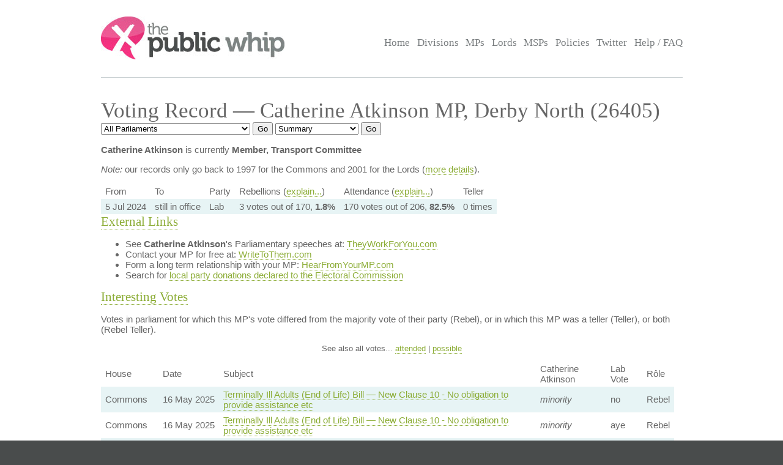

--- FILE ---
content_type: text/html; charset=UTF-8
request_url: https://www.publicwhip.org.uk/mp.php?mpn=Catherine_Atkinson&mpc=Derby_North&house=commons
body_size: 4381
content:
<!DOCTYPE HTML>
<html>

<head>
<meta charset="UTF-8">

<link href="/style201807.css" type="text/css" rel="stylesheet" media="all">
<!--[if IE 7]>
<link href="/ie7.css" type="text/css" rel="stylesheet" media="all">

<![endif]-->

<link href="/publicwhip_print.css" type="text/css" rel="stylesheet" media="print">
<link rel="alternate" type="application/rss+xml" title="RSS" href="https://www.publicwhip.org.uk/feeds/interestingdivisions.xml" />
<title>The Public Whip &#8212; Voting Record - Catherine Atkinson MP, Derby North (26405)</title>
<script type="text/javascript">
function secondnav_goto() {
    if (!document) return
    if (!document.getElementById) return
    var el = document.getElementById('r')
    window.location=el.options[el.selectedIndex].value
}
function secondnav_goto2() {
    if (!document) return
    if (!document.getElementById) return
    var el = document.getElementById('r2')
    window.location=el.options[el.selectedIndex].value
}
function secondnav_goto3() {
    if (!document) return
    if (!document.getElementById) return
    var el = document.getElementById('r3')
    window.location=el.options[el.selectedIndex].value
}
function ClickSup(nsup) {
    var el = document.getElementById('footnote-' + nsup);
    el.style.backgroundColor = (el.style.backgroundColor ? "" : "#ffff77");
    var sups = document.getElementsByTagName("sup");
    for (var i = 0; i < sups.length; i++)
        if (sups[i].className == "sup-" + nsup)
            sups[i].style.backgroundColor = el.style.backgroundColor;
}
</script>
</head>

<body>
<div id="whitebox">
<script type="text/javascript" src="/walterzorn/wz_tooltip.js"></script>

<div id="header" class="widewidth">
<div class="logo"><a href="/"><img src="/images/logo.jpg" alt="the Public Whip" /></a></div>
<div class="search"><form class="searchtitlebarform" action="/search.php" name=pw>
Search: <input maxLength=256 size=12 id="query_head" name="query" onblur="fadeout(this)" onfocus="fadein(this)" value="" /> <input type="submit" value="Go" name="button" />
</form></div>


<!-- the main site navigation -->
<div id="nav_main">
<a title="Front page and site highlights" href="/index.php">Home</a>
<a title="List of all votes in Parliament" href="/divisions.php">Divisions</a>
<a title="List of all Members of House of Commons" href="/mps.php">MPs</a>
<a title="List of all Members of House of Lords" href="/mps.php?house=lords">Lords</a>
<a title="List of all Members of the Scottish Parliament" href="/mps.php?house=scotland">MSPs</a>
<a title="Help to analyze MP's votes" href="/policies.php">Policies</a>
<a title="Twitter" href="https://twitter.com/publicwhip">Twitter</a>
<!-- <a title="Help run the Public Whip project" href="/project/index.php">Join Us</a> -->
<a title="Frequently asked questions" href="/faq.php">Help / FAQ</a>
</div>

</div><!-- end header-->
<div id="main" class="widewidth"><!-- main content -->
<h1> Voting Record &#8212; Catherine Atkinson MP, Derby North (26405) </h1><form name="secondnav" action="/redir.php" method="post" style="display: inline"><select id="r" name="r" onchange="secondnav_goto()"><option title="" value="/mp.php?mpn=Catherine_Atkinson&mpc=Derby_North&house=commons&parliament=2024&display=summary" onclick="secondnav_goto()" class="off">2024-present,&nbsp;Westminster&nbsp;Parliament</option> <option title="" value="/mp.php?mpn=Catherine_Atkinson&mpc=Derby_North&house=commons&parliament=2019&display=summary" onclick="secondnav_goto()" class="off">2019-2024,&nbsp;Westminster&nbsp;Parliament</option> <option title="" value="/mp.php?mpn=Catherine_Atkinson&mpc=Derby_North&house=commons&parliament=2017&display=summary" onclick="secondnav_goto()" class="off">2017-2019,&nbsp;Westminster&nbsp;Parliament</option> <option title="" value="/mp.php?mpn=Catherine_Atkinson&mpc=Derby_North&house=commons&parliament=2015&display=summary" onclick="secondnav_goto()" class="off">2015-2017,&nbsp;Westminster&nbsp;Parliament</option> <option title="" value="/mp.php?mpn=Catherine_Atkinson&mpc=Derby_North&house=commons&parliament=2010&display=summary" onclick="secondnav_goto()" class="off">2010-2015,&nbsp;Westminster&nbsp;Parliament</option> <option title="" value="/mp.php?mpn=Catherine_Atkinson&mpc=Derby_North&house=commons&parliament=2005&display=summary" onclick="secondnav_goto()" class="off">2005-2010,&nbsp;Westminster&nbsp;Parliament</option> <option title="" value="/mp.php?mpn=Catherine_Atkinson&mpc=Derby_North&house=commons&parliament=2001&display=summary" onclick="secondnav_goto()" class="off">2001-2005,&nbsp;Westminster&nbsp;Parliament</option> <option title="" value="/mp.php?mpn=Catherine_Atkinson&mpc=Derby_North&house=commons&parliament=1997&display=summary" onclick="secondnav_goto()" class="off">1997-2001,&nbsp;Westminster&nbsp;Parliament</option> <option title="" value="/mp.php?mpn=Catherine_Atkinson&mpc=Derby_North&house=commons&parliament=1992&display=summary" onclick="secondnav_goto()" class="off">1992-1997,&nbsp;Westminster&nbsp;Parliament</option> <option title="" value="/mp.php?mpn=Catherine_Atkinson&mpc=Derby_North&house=commons&parliament=all&display=summary" selected onclick="secondnav_goto()" class="on">All Parliaments</option> </select>  <input type="submit" name="submit" value="Go"></form> <form name="secondnav" action="/redir.php" method="post" style="display: inline"><select id="r2" name="r2" onchange="secondnav_goto2()"><option title="Overview of MP" value="/mp.php?mpn=Catherine_Atkinson&mpc=Derby_North&house=commons" selected onclick="secondnav_goto2()" class="on">Summary</option> <option title="Show every vote cast by this MP" value="/mp.php?mpn=Catherine_Atkinson&mpc=Derby_North&house=commons&display=allvotes" onclick="secondnav_goto2()" class="off">Votes attended</option> <option title="Show even divisions where the MP was absent, but could have voted" value="/mp.php?mpn=Catherine_Atkinson&mpc=Derby_North&house=commons&display=everyvote" onclick="secondnav_goto2()" class="off">All votes</option> <option title="Show all MPs in order of how similarly to this MP they voted" value="/mp.php?mpn=Catherine_Atkinson&mpc=Derby_North&house=commons&display=allfriends" onclick="secondnav_goto2()" class="off">All friends</option> <option title="Show all Policies and how this MP voted on them" value="/mp.php?mpn=Catherine_Atkinson&mpc=Derby_North&house=commons&display=alldreams" onclick="secondnav_goto2()" class="off">Policy comparisons</option> </select>  <input type="submit" name="submit" value="Go"></form> <!-- the second tier navigation as dropdowns end-->

<p><b>Catherine Atkinson</b> is currently <b>Member, Transport Committee</b></p><p><em>Note:</em> our records only go back to 1997 for the Commons and 2001 for the Lords (<a href="/faq.php#timeperiod">more details</a>).<table>
<tr class="headings"><td>From</td><td>To</td><td>Party</td><td>Rebellions (<a href="faq.php#clarify">explain...</a>)</td><td>Attendance (<a href="faq.php#clarify">explain...</a>)</td><td>Teller</td></tr>
<tr class="odd"><td>5&nbsp;Jul&nbsp;2024</td>
<td>still in office</td>
<td>Lab</td>
<td class="percent">3 votes out of 170, <b>1.8%</b></td>
<td class="percent">170 votes out of 206, <b>82.5%</b></td>
<td> 0 times</td>
</tr>
</table><h2><a name="exlinks">External Links</a></h2>
<ul>
<li>See <strong>Catherine Atkinson</strong>'s Parliamentary speeches at: <a href="http://www.theyworkforyou.com/mp/?m=42985">TheyWorkForYou.com</a></li>
<li>Contact your MP for free at: <a href="http://www.writetothem.com">WriteToThem.com</a></li>
<li>Form a long term relationship with your MP: <a href="http://www.hearfromyourmp.com">HearFromYourMP.com</a></li>
<li>Search for <a href="http://search.electoralcommission.org.uk/?currentPage=1&rows=10&query=Derby+North&sort=AcceptedDate&order=desc&tab=1&open=filter&et=pp&et=ppm&et=tp&et=perpar&et=rd&isIrishSourceYes=true&isIrishSourceNo=true&prePoll=false&postPoll=true&register=gb&register=ni&register=none&optCols=Register&optCols=CampaigningName&optCols=AccountingUnitsAsCentralParty&optCols=IsSponsorship&optCols=IsIrishSource&optCols=RegulatedDoneeType&optCols=CompanyRegistrationNumber&optCols=Postcode&optCols=NatureOfDonation&optCols=PurposeOfVisit&optCols=DonationAction&optCols=ReportedDate&optCols=IsReportedPrePoll&optCols=ReportingPeriodName&optCols=IsBequest&optCols=IsAggregation">local party donations declared to the Electoral Commission</a></li></ul>
<h2><a name="divisions">Interesting Votes</a></h2>
<p>Votes in parliament for which this MP's vote differed from the
	        	majority vote of their party (Rebel), or in which this MP was
	        	a teller (Teller), or both (Rebel Teller).</p>  
<p style="font-size: 89%" align="center">See also all votes... <a href="/mp.php?mpn=Catherine_Atkinson&mpc=Derby_North&house=commons&display=allvotes#divisions">attended</a> | <a href="/mp.php?mpn=Catherine_Atkinson&mpc=Derby_North&house=commons&display=everyvote#divisions">possible</a></p>
<table class="votes">
<!-- division_table -->
<tr class="headings"><td>House</td><td>Date</td><td>Subject</td><td>Catherine Atkinson</td><td>Lab Vote</td><td>R&ocirc;le</td></tr>
<tr class=""><td class="commons">Commons</td><td>16&nbsp;May&nbsp;2025</td><td><a href="division.php?date=2025-05-16&house=commons&number=203">Terminally Ill Adults (End of Life) Bill &#8212; New Clause 10 - No obligation to provide assistance etc</a></td>
<td><i>minority</i></td><td>no</td>
<td class="rebel">Rebel</td></tr>
<tr class=""><td class="commons">Commons</td><td>16&nbsp;May&nbsp;2025</td><td><a href="division.php?date=2025-05-16&house=commons&number=202">Terminally Ill Adults (End of Life) Bill &#8212; New Clause 10 - No obligation to provide assistance etc</a></td>
<td><i>minority</i></td><td>aye</td>
<td class="rebel">Rebel</td></tr>
<tr class=""><td class="commons">Commons</td><td>29&nbsp;Nov&nbsp;2024</td><td><a href="division.php?date=2024-11-29&house=commons&number=51">Terminally Ill Adults (End of Life) Bill</a></td>
<td><i>minority</i></td><td>aye</td>
<td class="rebel">Rebel</td></tr>
<tr class="jobevent"><td>28&nbsp;Oct&nbsp;2024</td><td colspan="5" align=center>Became Member, Transport Committee</td><td colspan=1></td></tr>
<!-- /division_table -->
</table>
<h2><a name="dreammotions">Policy Comparisons</a>
</h2>
<p>This chart shows the percentage agreement between this MP and each of the policies in the database, according to their
        voting record.  </p>
<table class="mps">
<!-- print_policy_table -->
<tr class="odd"><td colspan="4">No policies match this person's votes.
                You can <a href="/policies.php">edit or make a policy</a> that will appear here.</td></tr><tr class="headings"><td>Agreement</td><td>Policy</td></tr>
<!-- /print_policy_table -->
</table>
<h2><a name="friends">Possible Friends (<a href="/mp.php?mpn=Catherine_Atkinson&mpc=Derby_North&house=commons&display=allfriends">more...</a>)</a></h2><p>Shows which MPs voted most similarly to this one in the 2024-present,&nbsp;Westminster Parliament. This is measured from 0% agreement (never voted the same) to 100% (always
		    voted the same).  Only votes that both MPs attended are
		    counted.  This may reveal relationships between MPs that were
		    previously unsuspected.  Or it may be nonsense.<table class="mps">
<!-- mp_table -->
<!-- print_mpcolumn_headings -->
<tr class="headings"><td>Agreement</td><td>Name</td><td>Constituency</td><td>Party</td></tr><!-- /print_mpcolumn_headings -->
<tr><td colspan="5">No results found</td></tr>
<!-- /mp_table -->
</table>

</div><!-- end main content -->
</div><!-- end whitebox-->
<div id="bluebox">
    <div class="widewidth">
        <div class="col1-2"><h3>About the Project</h3>

            <p>The Public Whip is a not-for-profit, open source website created in 2003 by Francis Irving and Julian Todd and now run by <a href="https://www.bairwell.com">Bairwell Ltd</a>.</p>
         </div>
        <div class="col3"><h3>The Whip on the Web</h3>
            <ul class="social">
                <li><a href="https://fosstodon.org/publicwhip" rel="me">Mastodon</a></li>
            </ul>
        </div>
        <div class="clear"></div>
    </div>
                <div class="footbox">
                <h3>Help keep PublicWhip alive</h3>

                <div id="footer_div">
 Help support Public Whip and keep us counting those votes by using these links:<br>
                    <a href="https://share.octopus.energy/snow-lake-228" style="color:black;">Octopus Energy</a> (UK) - signup using this link and you'll get &pound;50 and so will we! (affiliate)<br>
                    <a href="https://monzo.com/pay/r/bairwell-ltd_7TtAGhhx1AMkXY" style="color:black;">Donate &pound;5 via UK bank account or Visa, Mastercard, Amex or Discover</a><br>
                    Make a reoccuring or one-off donation via <a href="https://github.com/sponsors/bairwell" style="color:black">Github</a> (charged in USD, min $5) or <a href="https://ko-fi.com/bairwell" style="color:black">Ko-Fi</a> (charged in GBP, min &pound;1)<br>
                </div>
            </div>
            </div><!--end bluebox-->
<div id="footer">
    <div class="widewidth">
        <!-- the footer section -->
        <!-- old footer links <a title="Frequently asked questions" href="/faq.php#whatis">About us</a>
<a title="Send comments, problems or suggestions" href="/email.php">Contact us</a>
<a title="Fodder for your spreadsheet" href="/project/data.php">Data feeds</a>
<a title="Public Whip is open source software" href="/project/code.php">Source code</a>
<a title="Divisions in your news reader" href="/faq.php#rss">RSS</a>
<a title="Details on the free license for this data" href="/faq.php#legal">Legal information</a>-->
        <div class="legal">&copy; 2022 Bairwell Ltd. The Public Whip is a not-for-profit, open source, project. Get the
            <a href="https://github.com/publicwhip/publicwhip">source code on Github</a>.<br>
            Questions/problems? Please email <a href="mailto:team@publicwhip.org.uk">team@publicwhip.org.uk</a><br>
            Maintained and supported by <a href="https://www.bairwell.com">Bairwell Ltd PHP/Node.JS development</a>.<br>
        </div>
    </div>
    <div class="clear"></div>
</div><!-- end footer-->
</body>
</html>
